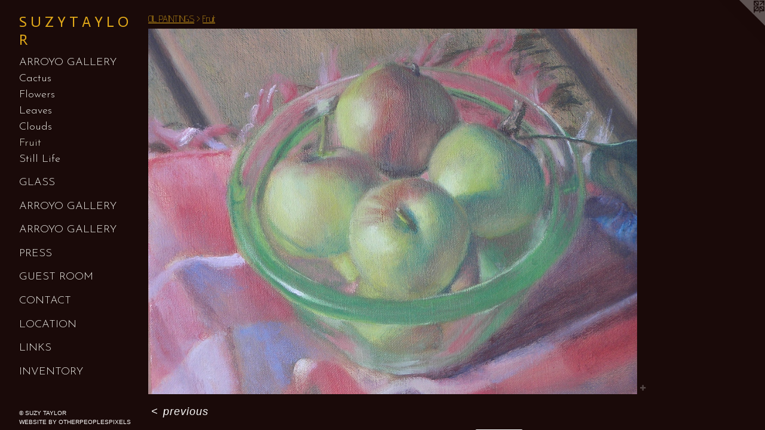

--- FILE ---
content_type: text/html;charset=utf-8
request_url: https://suzytaylor.com/artwork/2372109-Maddie%27s%20Apples.html
body_size: 3597
content:
<!doctype html><html class="no-js a-image mobile-title-align--center has-mobile-menu-icon--left p-artwork has-page-nav l-detailed mobile-menu-align--center has-wall-text "><head><meta charset="utf-8" /><meta content="IE=edge" http-equiv="X-UA-Compatible" /><meta http-equiv="X-OPP-Site-Id" content="16431" /><meta http-equiv="X-OPP-Revision" content="2437" /><meta http-equiv="X-OPP-Locke-Environment" content="production" /><meta http-equiv="X-OPP-Locke-Release" content="v0.0.141" /><title>S U Z Y   T A Y L O R</title><link rel="canonical" href="https://suzytaylor.com/artwork/2372109-Maddie%27s%20Apples.html" /><meta content="website" property="og:type" /><meta property="og:url" content="https://suzytaylor.com/artwork/2372109-Maddie%27s%20Apples.html" /><meta property="og:title" content="Maddie's Apples" /><meta content="width=device-width, initial-scale=1" name="viewport" /><link type="text/css" rel="stylesheet" href="//cdnjs.cloudflare.com/ajax/libs/normalize/3.0.2/normalize.min.css" /><link type="text/css" rel="stylesheet" media="only all" href="//maxcdn.bootstrapcdn.com/font-awesome/4.3.0/css/font-awesome.min.css" /><link type="text/css" rel="stylesheet" media="not all and (min-device-width: 600px) and (min-device-height: 600px)" href="/release/locke/production/v0.0.141/css/small.css" /><link type="text/css" rel="stylesheet" media="only all and (min-device-width: 600px) and (min-device-height: 600px)" href="/release/locke/production/v0.0.141/css/large-detailed.css" /><link type="text/css" rel="stylesheet" media="not all and (min-device-width: 600px) and (min-device-height: 600px)" href="/r17384538500000002437/css/small-site.css" /><link type="text/css" rel="stylesheet" media="only all and (min-device-width: 600px) and (min-device-height: 600px)" href="/r17384538500000002437/css/large-site.css" /><link type="text/css" rel="stylesheet" media="only all and (min-device-width: 600px) and (min-device-height: 600px)" href="//fonts.googleapis.com/css?family=Actor:400" /><link type="text/css" rel="stylesheet" media="only all and (min-device-width: 600px) and (min-device-height: 600px)" href="//fonts.googleapis.com/css?family=Advent+Pro:200" /><link type="text/css" rel="stylesheet" media="only all and (min-device-width: 600px) and (min-device-height: 600px)" href="//fonts.googleapis.com/css?family=Josefin+Sans:300" /><link type="text/css" rel="stylesheet" media="not all and (min-device-width: 600px) and (min-device-height: 600px)" href="//fonts.googleapis.com/css?family=Josefin+Sans:300&amp;text=MENUHomeARTWOKCLISnvtry" /><link type="text/css" rel="stylesheet" media="not all and (min-device-width: 600px) and (min-device-height: 600px)" href="//fonts.googleapis.com/css?family=Actor:400&amp;text=S%20UZYTALOR" /><script>window.OPP = window.OPP || {};
OPP.modernMQ = 'only all';
OPP.smallMQ = 'not all and (min-device-width: 600px) and (min-device-height: 600px)';
OPP.largeMQ = 'only all and (min-device-width: 600px) and (min-device-height: 600px)';
OPP.downURI = '/x/4/3/1/16431/.down';
OPP.gracePeriodURI = '/x/4/3/1/16431/.grace_period';
OPP.imgL = function (img) {
  !window.lazySizes && img.onerror();
};
OPP.imgE = function (img) {
  img.onerror = img.onload = null;
  img.src = img.getAttribute('data-src');
  //img.srcset = img.getAttribute('data-srcset');
};</script><script src="/release/locke/production/v0.0.141/js/modernizr.js"></script><script src="/release/locke/production/v0.0.141/js/masonry.js"></script><script src="/release/locke/production/v0.0.141/js/respimage.js"></script><script src="/release/locke/production/v0.0.141/js/ls.aspectratio.js"></script><script src="/release/locke/production/v0.0.141/js/lazysizes.js"></script><script src="/release/locke/production/v0.0.141/js/large.js"></script><script src="/release/locke/production/v0.0.141/js/hammer.js"></script><script>if (!Modernizr.mq('only all')) { document.write('<link type="text/css" rel="stylesheet" href="/release/locke/production/v0.0.141/css/minimal.css">') }</script><meta name="google-site-verification" content="aEYc8RCW8JKKeSNSg_aqisGl__AMSHE-kYsMQjDDDA0" /><style>.media-max-width {
  display: block;
}

@media (min-height: 847px) {

  .media-max-width {
    max-width: 962.0px;
  }

}

@media (max-height: 847px) {

  .media-max-width {
    max-width: 113.5694444444444vh;
  }

}</style><script>(function(i,s,o,g,r,a,m){i['GoogleAnalyticsObject']=r;i[r]=i[r]||function(){
(i[r].q=i[r].q||[]).push(arguments)},i[r].l=1*new Date();a=s.createElement(o),
m=s.getElementsByTagName(o)[0];a.async=1;a.src=g;m.parentNode.insertBefore(a,m)
})(window,document,'script','//www.google-analytics.com/analytics.js','ga');
ga('create', 'UA-35338467-1', 'auto');
ga('send', 'pageview');</script></head><body><header id="header"><a class=" site-title" href="/home.html"><span class=" site-title-text u-break-word">S U Z Y   T A Y L O R</span><div class=" site-title-media"></div></a><a id="mobile-menu-icon" class="mobile-menu-icon hidden--no-js hidden--large"><svg viewBox="0 0 21 17" width="21" height="17" fill="currentColor"><rect x="0" y="0" width="21" height="3" rx="0"></rect><rect x="0" y="7" width="21" height="3" rx="0"></rect><rect x="0" y="14" width="21" height="3" rx="0"></rect></svg></a></header><nav class=" hidden--large"><ul class=" site-nav"><li class="nav-item nav-home "><a class="nav-link " href="/home.html">Home</a></li><li class="nav-item expanded nav-museum "><a class="nav-link " href="/section/125921.html">ARTWORK</a><ul><li class="nav-item expanded nav-museum "><a class="nav-link " href="/section/126349-OIL%20PAINTINGS.html">Arroyo Gallery</a><ul><li class="nav-gallery nav-item expanded "><a class="nav-link " href="/section/126856-Cactus.html">Cactus</a></li><li class="nav-gallery nav-item expanded "><a class="nav-link " href="/section/126855-Flowers.html">Flowers</a></li><li class="nav-gallery nav-item expanded "><a class="nav-link " href="/section/386071-Leaves.html">Leaves</a></li><li class="nav-gallery nav-item expanded "><a class="nav-link " href="/section/399038-Clouds.html">Clouds</a></li><li class="nav-gallery nav-item expanded "><a class="selected nav-link " href="/section/127109-Fruit.html">Fruit</a></li><li class="nav-gallery nav-item expanded "><a class="nav-link " href="/section/267314-Still%20Life.html">Still Life</a></li></ul></li><li class="nav-gallery nav-item expanded "><a class="nav-link " href="/section/477181-Glass.html">Glass</a></li><li class="nav-gallery nav-item expanded "><a class="nav-link " href="/section/127040-%20ARROYO%20%20GALLERY.html"> ARROYO  GALLERY</a></li><li class="nav-gallery nav-item expanded "><a class="nav-link " href="/artwork/3766849.html">Arroyo Gallery</a></li><li class="nav-gallery nav-item expanded "><a class="nav-link " href="/artwork/4302500.html">PRESS</a></li><li class="nav-gallery nav-item expanded "><a class="nav-link " href="/section/395006-GUEST%20ROOM.html">GUEST ROOM</a></li></ul></li><li class="nav-item nav-contact "><a class="nav-link " href="/contact.html">CONTACT</a></li><li class="nav-flex1 nav-item "><a class="nav-link " href="/page/1-LOCATION.html">LOCATION</a></li><li class="nav-links nav-item "><a class="nav-link " href="/links.html">LINKS</a></li><li class="nav-item nav-pdf1 "><a target="_blank" class="nav-link " href="//img-cache.oppcdn.com/fixed/16431/assets/iI8FW6oUWwApmF_m.pdf">Inventory</a></li></ul></nav><div class=" content"><nav class=" hidden--small" id="nav"><header><a class=" site-title" href="/home.html"><span class=" site-title-text u-break-word">S U Z Y   T A Y L O R</span><div class=" site-title-media"></div></a></header><ul class=" site-nav"><li class="nav-item nav-home "><a class="nav-link " href="/home.html">Home</a></li><li class="nav-item expanded nav-museum "><a class="nav-link " href="/section/125921.html">ARTWORK</a><ul><li class="nav-item expanded nav-museum "><a class="nav-link " href="/section/126349-OIL%20PAINTINGS.html">Arroyo Gallery</a><ul><li class="nav-gallery nav-item expanded "><a class="nav-link " href="/section/126856-Cactus.html">Cactus</a></li><li class="nav-gallery nav-item expanded "><a class="nav-link " href="/section/126855-Flowers.html">Flowers</a></li><li class="nav-gallery nav-item expanded "><a class="nav-link " href="/section/386071-Leaves.html">Leaves</a></li><li class="nav-gallery nav-item expanded "><a class="nav-link " href="/section/399038-Clouds.html">Clouds</a></li><li class="nav-gallery nav-item expanded "><a class="selected nav-link " href="/section/127109-Fruit.html">Fruit</a></li><li class="nav-gallery nav-item expanded "><a class="nav-link " href="/section/267314-Still%20Life.html">Still Life</a></li></ul></li><li class="nav-gallery nav-item expanded "><a class="nav-link " href="/section/477181-Glass.html">Glass</a></li><li class="nav-gallery nav-item expanded "><a class="nav-link " href="/section/127040-%20ARROYO%20%20GALLERY.html"> ARROYO  GALLERY</a></li><li class="nav-gallery nav-item expanded "><a class="nav-link " href="/artwork/3766849.html">Arroyo Gallery</a></li><li class="nav-gallery nav-item expanded "><a class="nav-link " href="/artwork/4302500.html">PRESS</a></li><li class="nav-gallery nav-item expanded "><a class="nav-link " href="/section/395006-GUEST%20ROOM.html">GUEST ROOM</a></li></ul></li><li class="nav-item nav-contact "><a class="nav-link " href="/contact.html">CONTACT</a></li><li class="nav-flex1 nav-item "><a class="nav-link " href="/page/1-LOCATION.html">LOCATION</a></li><li class="nav-links nav-item "><a class="nav-link " href="/links.html">LINKS</a></li><li class="nav-item nav-pdf1 "><a target="_blank" class="nav-link " href="//img-cache.oppcdn.com/fixed/16431/assets/iI8FW6oUWwApmF_m.pdf">Inventory</a></li></ul><footer><div class=" copyright">© SUZY TAYLOR</div><div class=" credit"><a href="http://otherpeoplespixels.com/ref/suzytaylor.com" target="_blank">Website by OtherPeoplesPixels</a></div></footer></nav><main id="main"><a class=" logo hidden--small" href="http://otherpeoplespixels.com/ref/suzytaylor.com" title="Website by OtherPeoplesPixels" target="_blank"></a><div class=" page clearfix media-max-width"><h1 class="parent-title title"><a class=" title-segment hidden--small" href="/section/126349-OIL%20PAINTINGS.html">OIL PAINTINGS</a><span class=" title-sep hidden--small"> &gt; </span><a class=" title-segment" href="/section/127109-Fruit.html">Fruit</a></h1><div class=" media-and-info"><div class=" page-media-wrapper media"><a class=" page-media" title="Maddie's Apples" href="/section/127109-Fruit.html" id="media"><img data-aspectratio="962/720" class="u-img " alt="Maddie's Apples" src="//img-cache.oppcdn.com/fixed/16431/assets/Lr3G3ZORRdhVb_nC.jpg" srcset="//img-cache.oppcdn.com/img/v1.0/s:16431/t:QkxBTksrVEVYVCtIRVJF/p:12/g:tl/o:2.5/a:50/q:90/1400x720-Lr3G3ZORRdhVb_nC.jpg/962x720/556087ec339e35d55d4dc98169b9621c.jpg 962w,
//img-cache.oppcdn.com/img/v1.0/s:16431/t:QkxBTksrVEVYVCtIRVJF/p:12/g:tl/o:2.5/a:50/q:90/984x588-Lr3G3ZORRdhVb_nC.jpg/785x588/ab09783544250d400b702d9b2602f948.jpg 785w,
//img-cache.oppcdn.com/fixed/16431/assets/Lr3G3ZORRdhVb_nC.jpg 640w" sizes="(max-device-width: 599px) 100vw,
(max-device-height: 599px) 100vw,
(max-width: 640px) 640px,
(max-height: 478px) 640px,
(max-width: 785px) 785px,
(max-height: 588px) 785px,
962px" /></a><a class=" zoom-corner" style="display: none" id="zoom-corner"><span class=" zoom-icon fa fa-search-plus"></span></a><div class="share-buttons a2a_kit social-icons hidden--small" data-a2a-title="Maddie's Apples" data-a2a-url="https://suzytaylor.com/artwork/2372109-Maddie%27s%20Apples.html"><a target="_blank" class="u-img-link share-button a2a_dd " href="https://www.addtoany.com/share_save"><span class="social-icon share fa-plus fa "></span></a></div></div><div class=" info border-color"><div class=" wall-text border-color"><div class=" wt-item wt-title">Maddie's Apples</div><div class=" wt-item wt-media">oil on linen</div><div class=" wt-item wt-dimensions">11" x 14"</div><div class=" wt-item wt-price"><a class=" button" href="https://www.paypal.com/cgi-bin/webscr?amount=350.00&amp;bn=PP-BuyNowBF&amp;business=suzy%40suzytaylor.com&amp;cancel_return=%2Fartwork%2F2372109-Maddie%2527s%2520Apples.html&amp;charset=ISO&amp;cmd=_xclick&amp;currency_code=USD&amp;item_name=Maddie%27s%20Apples&amp;item_number=Maddie%27s%20Apples&amp;return=%2Fartwork%2F2372109-Maddie%2527s%2520Apples.html" rel="nofollow">$350</a></div></div><div class=" page-nav hidden--small border-color clearfix"><a class=" prev" id="artwork-prev" href="/artwork/2380886-Fourth%20of%20July%20Papaya.html">&lt; <span class=" m-hover-show">previous</span></a></div></div></div><div class="share-buttons a2a_kit social-icons hidden--large" data-a2a-title="Maddie's Apples" data-a2a-url="https://suzytaylor.com/artwork/2372109-Maddie%27s%20Apples.html"><a target="_blank" class="u-img-link share-button a2a_dd " href="https://www.addtoany.com/share_save"><span class="social-icon share fa-plus fa "></span></a></div></div></main></div><footer><div class=" copyright">© SUZY TAYLOR</div><div class=" credit"><a href="http://otherpeoplespixels.com/ref/suzytaylor.com" target="_blank">Website by OtherPeoplesPixels</a></div></footer><div class=" modal zoom-modal" style="display: none" id="zoom-modal"><style>@media (min-aspect-ratio: 481/360) {

  .zoom-media {
    width: auto;
    max-height: 720px;
    height: 100%;
  }

}

@media (max-aspect-ratio: 481/360) {

  .zoom-media {
    height: auto;
    max-width: 962px;
    width: 100%;
  }

}
@supports (object-fit: contain) {
  img.zoom-media {
    object-fit: contain;
    width: 100%;
    height: 100%;
    max-width: 962px;
    max-height: 720px;
  }
}</style><div class=" zoom-media-wrapper"><img onerror="OPP.imgE(this);" onload="OPP.imgL(this);" data-src="//img-cache.oppcdn.com/fixed/16431/assets/Lr3G3ZORRdhVb_nC.jpg" data-srcset="//img-cache.oppcdn.com/img/v1.0/s:16431/t:QkxBTksrVEVYVCtIRVJF/p:12/g:tl/o:2.5/a:50/q:90/1400x720-Lr3G3ZORRdhVb_nC.jpg/962x720/556087ec339e35d55d4dc98169b9621c.jpg 962w,
//img-cache.oppcdn.com/img/v1.0/s:16431/t:QkxBTksrVEVYVCtIRVJF/p:12/g:tl/o:2.5/a:50/q:90/984x588-Lr3G3ZORRdhVb_nC.jpg/785x588/ab09783544250d400b702d9b2602f948.jpg 785w,
//img-cache.oppcdn.com/fixed/16431/assets/Lr3G3ZORRdhVb_nC.jpg 640w" data-sizes="(max-device-width: 599px) 100vw,
(max-device-height: 599px) 100vw,
(max-width: 640px) 640px,
(max-height: 478px) 640px,
(max-width: 785px) 785px,
(max-height: 588px) 785px,
962px" class="zoom-media lazyload hidden--no-js " alt="Maddie's Apples" /><noscript><img class="zoom-media " alt="Maddie's Apples" src="//img-cache.oppcdn.com/fixed/16431/assets/Lr3G3ZORRdhVb_nC.jpg" /></noscript></div></div><div class=" offline"></div><script src="/release/locke/production/v0.0.141/js/small.js"></script><script src="/release/locke/production/v0.0.141/js/artwork.js"></script><script>var a2a_config = a2a_config || {};a2a_config.prioritize = ['facebook','twitter','linkedin','googleplus','pinterest','instagram','tumblr','share'];a2a_config.onclick = 1;(function(){  var a = document.createElement('script');  a.type = 'text/javascript'; a.async = true;  a.src = '//static.addtoany.com/menu/page.js';  document.getElementsByTagName('head')[0].appendChild(a);})();</script><script>window.oppa=window.oppa||function(){(oppa.q=oppa.q||[]).push(arguments)};oppa('config','pathname','production/v0.0.141/16431');oppa('set','g','true');oppa('set','l','detailed');oppa('set','p','artwork');oppa('set','a','image');oppa('rect','m','media','main');oppa('send');</script><script async="" src="/release/locke/production/v0.0.141/js/analytics.js"></script><script src="https://otherpeoplespixels.com/static/enable-preview.js"></script></body></html>

--- FILE ---
content_type: text/css;charset=utf-8
request_url: https://suzytaylor.com/r17384538500000002437/css/large-site.css
body_size: 497
content:
body {
  background-color: #1a0a09;
  font-weight: normal;
  font-style: normal;
  font-family: "Helvetica", sans-serif;
}

body {
  color: #fbfaf9;
}

main a {
  color: #fbfaf9;
}

main a:hover {
  text-decoration: underline;
  color: #e7e1da;
}

main a:visited {
  color: #e7e1da;
}

.site-title, .mobile-menu-icon {
  color: #e1a919;
}

.site-nav, .mobile-menu-link, nav:before, nav:after {
  color: #f2f2ed;
}

.site-nav a {
  color: #f2f2ed;
}

.site-nav a:hover {
  text-decoration: none;
  color: #ddddcf;
}

.site-nav a:visited {
  color: #f2f2ed;
}

.site-nav a.selected {
  color: #ddddcf;
}

.site-nav:hover a.selected {
  color: #f2f2ed;
}

footer {
  color: #fbfaf9;
}

footer a {
  color: #fbfaf9;
}

footer a:hover {
  text-decoration: underline;
  color: #e7e1da;
}

footer a:visited {
  color: #e7e1da;
}

.title, .news-item-title, .flex-page-title {
  color: #e1a919;
}

.title a {
  color: #e1a919;
}

.title a:hover {
  text-decoration: none;
  color: #eabb43;
}

.title a:visited {
  color: #e1a919;
}

.hr, .hr-before:before, .hr-after:after, .hr-before--small:before, .hr-before--large:before, .hr-after--small:after, .hr-after--large:after {
  border-top-color: #a9947f;
}

.button {
  background: #fbfaf9;
  color: #1a0a09;
}

.social-icon {
  background-color: #fbfaf9;
  color: #1a0a09;
}

.welcome-modal {
  background-color: #223c49;
}

.share-button .social-icon {
  color: #fbfaf9;
}

.site-title {
  font-family: "Actor", sans-serif;
  font-style: normal;
  font-weight: 400;
}

.site-nav {
  font-family: "Josefin Sans", sans-serif;
  font-style: normal;
  font-weight: 300;
}

.section-title, .parent-title, .news-item-title, .link-name, .preview-placeholder, .preview-image, .flex-page-title {
  font-family: "Advent Pro", sans-serif;
  font-style: normal;
  font-weight: 200;
}

body {
  font-size: 18px;
}

.site-title {
  font-size: 25px;
}

.site-nav {
  font-size: 18px;
}

.title, .news-item-title, .link-name, .flex-page-title {
  font-size: 16px;
}

.border-color {
  border-color: hsla(30, 20%, 98.039215%, 0.2);
}

.p-artwork .page-nav a {
  color: #fbfaf9;
}

.p-artwork .page-nav a:hover {
  text-decoration: none;
  color: #fbfaf9;
}

.p-artwork .page-nav a:visited {
  color: #fbfaf9;
}

.wordy {
  text-align: left;
}

--- FILE ---
content_type: text/css;charset=utf-8
request_url: https://suzytaylor.com/r17384538500000002437/css/small-site.css
body_size: 352
content:
body {
  background-color: #1a0a09;
  font-weight: normal;
  font-style: normal;
  font-family: "Helvetica", sans-serif;
}

body {
  color: #fbfaf9;
}

main a {
  color: #fbfaf9;
}

main a:hover {
  text-decoration: underline;
  color: #e7e1da;
}

main a:visited {
  color: #e7e1da;
}

.site-title, .mobile-menu-icon {
  color: #e1a919;
}

.site-nav, .mobile-menu-link, nav:before, nav:after {
  color: #f2f2ed;
}

.site-nav a {
  color: #f2f2ed;
}

.site-nav a:hover {
  text-decoration: none;
  color: #ddddcf;
}

.site-nav a:visited {
  color: #f2f2ed;
}

.site-nav a.selected {
  color: #ddddcf;
}

.site-nav:hover a.selected {
  color: #f2f2ed;
}

footer {
  color: #fbfaf9;
}

footer a {
  color: #fbfaf9;
}

footer a:hover {
  text-decoration: underline;
  color: #e7e1da;
}

footer a:visited {
  color: #e7e1da;
}

.title, .news-item-title, .flex-page-title {
  color: #e1a919;
}

.title a {
  color: #e1a919;
}

.title a:hover {
  text-decoration: none;
  color: #eabb43;
}

.title a:visited {
  color: #e1a919;
}

.hr, .hr-before:before, .hr-after:after, .hr-before--small:before, .hr-before--large:before, .hr-after--small:after, .hr-after--large:after {
  border-top-color: #a9947f;
}

.button {
  background: #fbfaf9;
  color: #1a0a09;
}

.social-icon {
  background-color: #fbfaf9;
  color: #1a0a09;
}

.welcome-modal {
  background-color: #223c49;
}

.site-title {
  font-family: "Actor", sans-serif;
  font-style: normal;
  font-weight: 400;
}

nav {
  font-family: "Josefin Sans", sans-serif;
  font-style: normal;
  font-weight: 300;
}

.wordy {
  text-align: left;
}

.site-title {
  font-size: 2.0rem;
}

footer .credit a {
  color: #fbfaf9;
}

--- FILE ---
content_type: text/css; charset=utf-8
request_url: https://fonts.googleapis.com/css?family=Josefin+Sans:300&text=MENUHomeARTWOKCLISnvtry
body_size: -375
content:
@font-face {
  font-family: 'Josefin Sans';
  font-style: normal;
  font-weight: 300;
  src: url(https://fonts.gstatic.com/l/font?kit=Qw3PZQNVED7rKGKxtqIqX5E-AVSJrOCfjY46_GbQXMRrLgTtSV3mB9P0G7edhriPRRaj3aMVmHDNb9v0zBAl&skey=22ddf758bcf1d5cd&v=v34) format('woff2');
}


--- FILE ---
content_type: text/css; charset=utf-8
request_url: https://fonts.googleapis.com/css?family=Actor:400&text=S%20UZYTALOR
body_size: -473
content:
@font-face {
  font-family: 'Actor';
  font-style: normal;
  font-weight: 400;
  src: url(https://fonts.gstatic.com/l/font?kit=wEOzEBbCkc5cO3ehXy4tUegF9AtTxuGcFaSU8g&skey=68222b0e89da6199&v=v18) format('woff2');
}


--- FILE ---
content_type: text/plain
request_url: https://www.google-analytics.com/j/collect?v=1&_v=j102&a=1454106984&t=pageview&_s=1&dl=https%3A%2F%2Fsuzytaylor.com%2Fartwork%2F2372109-Maddie%2527s%2520Apples.html&ul=en-us%40posix&dt=S%20U%20Z%20Y%20T%20A%20Y%20L%20O%20R&sr=1280x720&vp=1280x720&_u=IEBAAEABAAAAACAAI~&jid=1138961625&gjid=1535206045&cid=326652318.1769189781&tid=UA-35338467-1&_gid=1905330253.1769189781&_r=1&_slc=1&z=2142758544
body_size: -450
content:
2,cG-2LDLTDXLT7